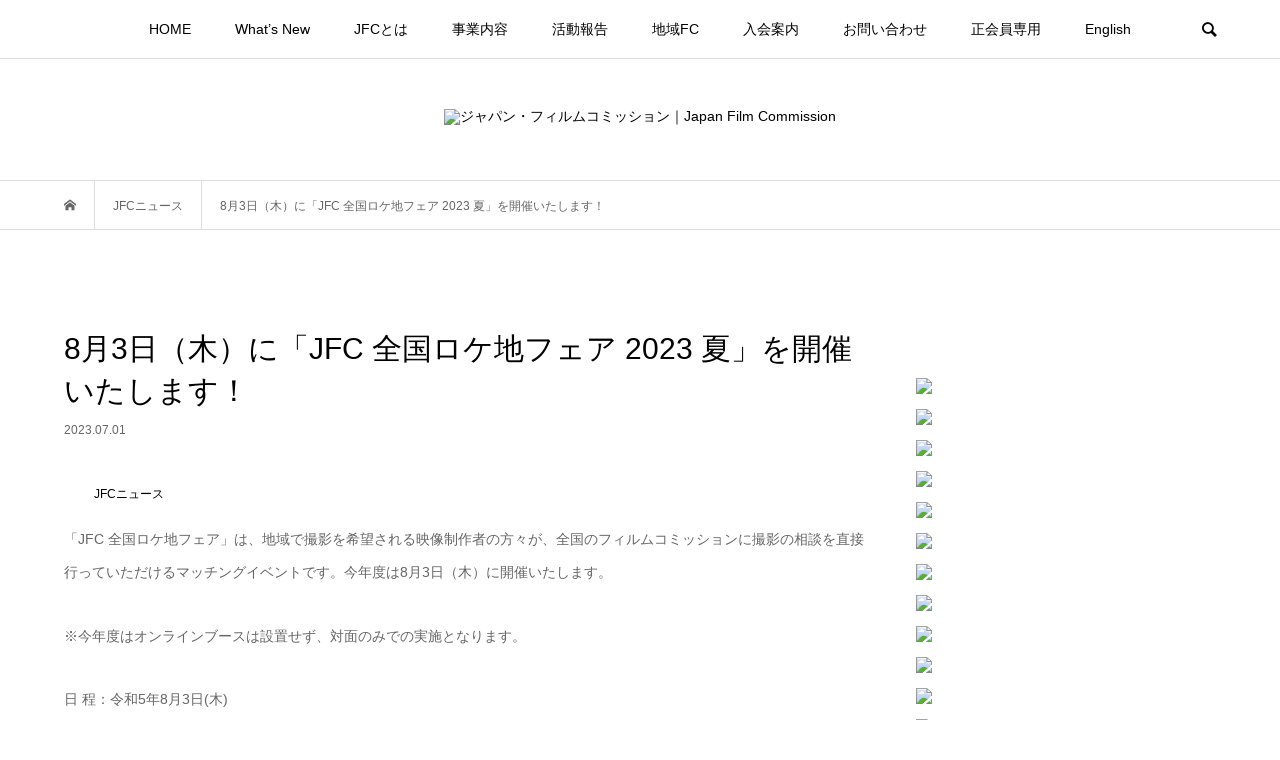

--- FILE ---
content_type: text/html; charset=UTF-8
request_url: https://www.japanfc.org/news/jfclocationfair2023summer.html
body_size: 67813
content:



<!DOCTYPE html>
<html lang="ja">
<head >
<meta charset="UTF-8">
<meta name="description" content="「JFC 全国ロケ地フェア」は、地域で撮影を希望される映像制作者の方々が、全国のフィルムコミッションに撮影の相談を直接行っていただけるマッチングイベントです。今年度は8月3日（木）に開催いたします。">
<meta name="viewport" content="width=device-width">
<title>8月3日（木）に「JFC 全国ロケ地フェア 2023 夏」を開催いたします！ &#8211; ジャパン・フィルムコミッション｜Japan Film Commission</title>
<link rel='dns-prefetch' href='//s0.wp.com' />
<link rel='dns-prefetch' href='//s.w.org' />
<link rel="alternate" type="application/rss+xml" title="ジャパン・フィルムコミッション｜Japan Film Commission &raquo; 8月3日（木）に「JFC 全国ロケ地フェア 2023 夏」を開催いたします！ のコメントのフィード" href="https://www.japanfc.org/news/jfclocationfair2023summer.html/feed" />
<link rel='stylesheet' id='wp-block-library-css'  href='https://www.japanfc.org/wp-includes/css/dist/block-library/style.min.css?ver=5.2.21' type='text/css' media='all' />
<link rel='stylesheet' id='contact-form-7-css'  href='https://www.japanfc.org/wp-content/plugins/contact-form-7/includes/css/styles.css?ver=5.1.4' type='text/css' media='all' />
<style id='contact-form-7-inline-css' type='text/css'>
.wpcf7 .wpcf7-recaptcha iframe {margin-bottom: 0;}.wpcf7 .wpcf7-recaptcha[data-align="center"] > div {margin: 0 auto;}.wpcf7 .wpcf7-recaptcha[data-align="right"] > div {margin: 0 0 0 auto;}
</style>
<link rel='stylesheet' id='bloom-style-css'  href='https://www.japanfc.org/wp-content/themes/bloom_tcd053/style.css?ver=1.3.1' type='text/css' media='all' />
<link rel='stylesheet' id='bloom-responsive-css'  href='https://www.japanfc.org/wp-content/themes/bloom_tcd053/responsive.css?ver=1.3.1' type='text/css' media='all' />
<link rel='stylesheet' id='social-logos-css'  href='https://www.japanfc.org/wp-content/plugins/jetpack/_inc/social-logos/social-logos.min.css?ver=1' type='text/css' media='all' />
<link rel='stylesheet' id='jetpack_css-css'  href='https://www.japanfc.org/wp-content/plugins/jetpack/css/jetpack.css?ver=8.0.3' type='text/css' media='all' />
<script type='text/javascript' src='https://www.japanfc.org/wp-includes/js/jquery/jquery.js?ver=1.12.4-wp'></script>
<script type='text/javascript' src='https://www.japanfc.org/wp-includes/js/jquery/jquery-migrate.min.js?ver=1.4.1'></script>
<link rel='https://api.w.org/' href='https://www.japanfc.org/wp-json/' />
<link rel="EditURI" type="application/rsd+xml" title="RSD" href="https://www.japanfc.org/xmlrpc.php?rsd" />
<link rel="wlwmanifest" type="application/wlwmanifest+xml" href="https://www.japanfc.org/wp-includes/wlwmanifest.xml" /> 
<link rel='prev' title='令和4年度 内閣府 デジタル時代に向けた大型映像作品ロケーション誘致の効果検証調査事業（外国映像作品ロケ誘致プロジェクト）の募集開始（投稿記事）' href='https://www.japanfc.org/news/the-cabinet-office-of-the-government-of-japanlocationpromotion2022.html' />
<link rel='next' title='支援作品【東京LB】『TOKYO VICE Season2』制作開始に伴い、渡辺謙らが小池都知事へ表敬訪問（投稿記事）' href='https://www.japanfc.org/topics/tokyolb_tokyo-vice-season2.html' />
<meta name="generator" content="WordPress 5.2.21" />
<link rel="canonical" href="https://www.japanfc.org/news/jfclocationfair2023summer.html" />
<link rel='shortlink' href='https://www.japanfc.org/?p=3338' />
<link rel="alternate" type="application/json+oembed" href="https://www.japanfc.org/wp-json/oembed/1.0/embed?url=https%3A%2F%2Fwww.japanfc.org%2Fnews%2Fjfclocationfair2023summer.html" />
<link rel="alternate" type="text/xml+oembed" href="https://www.japanfc.org/wp-json/oembed/1.0/embed?url=https%3A%2F%2Fwww.japanfc.org%2Fnews%2Fjfclocationfair2023summer.html&#038;format=xml" />

<link rel='dns-prefetch' href='//widgets.wp.com'/>
<link rel='dns-prefetch' href='//s0.wp.com'/>
<link rel='dns-prefetch' href='//0.gravatar.com'/>
<link rel='dns-prefetch' href='//1.gravatar.com'/>
<link rel='dns-prefetch' href='//2.gravatar.com'/>
<style type='text/css'>img#wpstats{display:none}</style><link rel="shortcut icon" href="https://www.japanfc.org/wp-content/uploads/2019/12/16_2.png">
<style>
.c-comment__form-submit:hover, c-comment__password-protected, .p-pagetop a, .slick-dots li.slick-active button, .slick-dots li:hover button { background-color: #000000; }
.p-entry__pickup, .p-entry__related, .p-widget__title, .slick-dots li.slick-active button, .slick-dots li:hover button { border-color: #000000; }
.p-index-tab__item.is-active, .p-index-tab__item:hover { border-bottom-color: #000000; }
.c-comment__tab-item.is-active a, .c-comment__tab-item a:hover, .c-comment__tab-item.is-active p { background-color: rgba(0, 0, 0, 0.7); }
.c-comment__tab-item.is-active a:after, .c-comment__tab-item.is-active p:after { border-top-color: rgba(0, 0, 0, 0.7); }
.p-article__meta, .p-blog-list__item-excerpt, .p-ranking-list__item-excerpt, .p-author__views, .p-page-links a, .p-page-links .p-page-links__title, .p-pager__item span { color: #999999; }
.p-page-links > span, .p-page-links a:hover, .p-entry__next-page__link { background-color: #999999; }
.p-page-links > span, .p-page-links a { border-color: #999999; }

a:hover, a:hover .p-article__title, .p-global-nav > li:hover > a, .p-global-nav > li.current-menu-item > a, .p-global-nav > li.is-active > a, .p-breadcrumb a:hover, .p-widget-categories .has-children .toggle-children:hover::before, .p-footer-widget-area .p-siteinfo .p-social-nav li a:hover, .p-footer-widget-area__default .p-siteinfo .p-social-nav li a:hover { color: #aaaaaa; }
.p-global-nav .sub-menu a:hover, .p-global-nav .sub-menu .current-menu-item > a, .p-megamenu a.p-megamenu__hover:hover, .p-entry__next-page__link:hover, .c-pw__btn:hover { background: #aaaaaa; }
.p-entry__date, .p-entry__body, .p-author__desc, .p-breadcrumb, .p-breadcrumb a { color: #666666; }
.p-entry__body a { color: #000000; }
.p-entry__body a:hover { color: #aaaaaa; }
.p-float-native-ad-label { background: #000000; color: #ffffff; font-size: 11px; }
.p-category-item--1, .cat-item-1> a, .cat-item-1 .toggle-children { color: #000000; }
.p-category-item--18, .cat-item-18> a, .cat-item-18 .toggle-children { color: #000000; }
.p-category-item--19, .cat-item-19> a, .cat-item-19 .toggle-children { color: #000000; }
.p-category-item--21, .cat-item-21> a, .cat-item-21 .toggle-children { color: #000000; }
.p-category-item--22, .cat-item-22> a, .cat-item-22 .toggle-children { color: #000000; }
.p-category-item--23, .cat-item-23> a, .cat-item-23 .toggle-children { color: #000000; }
.p-category-item--24, .cat-item-24> a, .cat-item-24 .toggle-children { color: #000000; }
.p-category-item--25, .cat-item-25> a, .cat-item-25 .toggle-children { color: #000000; }
.p-category-item--26, .cat-item-26> a, .cat-item-26 .toggle-children { color: #000000; }
.p-category-item--27, .cat-item-27> a, .cat-item-27 .toggle-children { color: #000000; }
.p-category-item--28, .cat-item-28> a, .cat-item-28 .toggle-children { color: #000000; }
.p-category-item--29, .cat-item-29> a, .cat-item-29 .toggle-children { color: #000000; }
.p-category-item--30, .cat-item-30> a, .cat-item-30 .toggle-children { color: #000000; }
body { font-family: Verdana, "ヒラギノ角ゴ ProN W3", "Hiragino Kaku Gothic ProN", "メイリオ", Meiryo, sans-serif; }
.p-logo, .p-entry__title, .p-article__title, .p-article__title__overlay, .p-headline, .p-page-header__title, .p-widget__title, .p-sidemenu .p-siteinfo__title, .p-index-slider__item-catch, .p-header-video__caption-catch, .p-footer-blog__catch, .p-footer-cta__catch {
font-family: Segoe UI, "ヒラギノ角ゴ ProN W3", "Hiragino Kaku Gothic ProN", "メイリオ", Meiryo, sans-serif;
}
@-webkit-keyframes loading-square-loader {
	0% { box-shadow: 16px -8px rgba(255, 0, 0, 0), 32px 0 rgba(255, 0, 0, 0), 0 -16px rgba(255, 0, 0, 0), 16px -16px rgba(255, 0, 0, 0), 32px -16px rgba(255, 0, 0, 0), 0 -32px rgba(255, 0, 0, 0), 16px -32px rgba(255, 0, 0, 0), 32px -32px rgba(242, 205, 123, 0); }
	5% { box-shadow: 16px -8px rgba(255, 0, 0, 0), 32px 0 rgba(255, 0, 0, 0), 0 -16px rgba(255, 0, 0, 0), 16px -16px rgba(255, 0, 0, 0), 32px -16px rgba(255, 0, 0, 0), 0 -32px rgba(255, 0, 0, 0), 16px -32px rgba(255, 0, 0, 0), 32px -32px rgba(242, 205, 123, 0); }
	10% { box-shadow: 16px 0 rgba(255, 0, 0, 1), 32px -8px rgba(255, 0, 0, 0), 0 -16px rgba(255, 0, 0, 0), 16px -16px rgba(255, 0, 0, 0), 32px -16px rgba(255, 0, 0, 0), 0 -32px rgba(255, 0, 0, 0), 16px -32px rgba(255, 0, 0, 0), 32px -32px rgba(242, 205, 123, 0); }
	15% { box-shadow: 16px 0 rgba(255, 0, 0, 1), 32px 0 rgba(255, 0, 0, 1), 0 -24px rgba(255, 0, 0, 0), 16px -16px rgba(255, 0, 0, 0), 32px -16px rgba(255, 0, 0, 0), 0 -32px rgba(255, 0, 0, 0), 16px -32px rgba(255, 0, 0, 0), 32px -32px rgba(242, 205, 123, 0); }
	20% { box-shadow: 16px 0 rgba(255, 0, 0, 1), 32px 0 rgba(255, 0, 0, 1), 0 -16px rgba(255, 0, 0, 1), 16px -24px rgba(255, 0, 0, 0), 32px -16px rgba(255, 0, 0, 0), 0 -32px rgba(255, 0, 0, 0), 16px -32px rgba(255, 0, 0, 0), 32px -32px rgba(242, 205, 123, 0); }
	25% { box-shadow: 16px 0 rgba(255, 0, 0, 1), 32px 0 rgba(255, 0, 0, 1), 0 -16px rgba(255, 0, 0, 1), 16px -16px rgba(255, 0, 0, 1), 32px -24px rgba(255, 0, 0, 0), 0 -32px rgba(255, 0, 0, 0), 16px -32px rgba(255, 0, 0, 0), 32px -32px rgba(242, 205, 123, 0); }
	30% { box-shadow: 16px 0 rgba(255, 0, 0, 1), 32px 0 rgba(255, 0, 0, 1), 0 -16px rgba(255, 0, 0, 1), 16px -16px rgba(255, 0, 0, 1), 32px -16px rgba(255, 0, 0, 1), 0 -50px rgba(255, 0, 0, 0), 16px -32px rgba(255, 0, 0, 0), 32px -32px rgba(242, 205, 123, 0); }
	35% { box-shadow: 16px 0 rgba(255, 0, 0, 1), 32px 0 rgba(255, 0, 0, 1), 0 -16px rgba(255, 0, 0, 1), 16px -16px rgba(255, 0, 0, 1), 32px -16px rgba(255, 0, 0, 1), 0 -32px rgba(255, 0, 0, 1), 16px -50px rgba(255, 0, 0, 0), 32px -32px rgba(242, 205, 123, 0); }
	40% { box-shadow: 16px 0 rgba(255, 0, 0, 1), 32px 0 rgba(255, 0, 0, 1), 0 -16px rgba(255, 0, 0, 1), 16px -16px rgba(255, 0, 0, 1), 32px -16px rgba(255, 0, 0, 1), 0 -32px rgba(255, 0, 0, 1), 16px -32px rgba(255, 0, 0, 1), 32px -50px rgba(242, 205, 123, 0); }
	45%, 55% { box-shadow: 16px 0 rgba(255, 0, 0, 1), 32px 0 rgba(255, 0, 0, 1), 0 -16px rgba(255, 0, 0, 1), 16px -16px rgba(255, 0, 0, 1), 32px -16px rgba(255, 0, 0, 1), 0 -32px rgba(255, 0, 0, 1), 16px -32px rgba(255, 0, 0, 1), 32px -32px rgba(0, 0, 0, 1); }
	60% { box-shadow: 16px 8px rgba(255, 0, 0, 0), 32px 0 rgba(255, 0, 0, 1), 0 -16px rgba(255, 0, 0, 1), 16px -16px rgba(255, 0, 0, 1), 32px -16px rgba(255, 0, 0, 1), 0 -32px rgba(255, 0, 0, 1), 16px -32px rgba(255, 0, 0, 1), 32px -32px rgba(0, 0, 0, 1); }
	65% { box-shadow: 16px 8px rgba(255, 0, 0, 0), 32px 8px rgba(255, 0, 0, 0), 0 -16px rgba(255, 0, 0, 1), 16px -16px rgba(255, 0, 0, 1), 32px -16px rgba(255, 0, 0, 1), 0 -32px rgba(255, 0, 0, 1), 16px -32px rgba(255, 0, 0, 1), 32px -32px rgba(0, 0, 0, 1); }
	70% { box-shadow: 16px 8px rgba(255, 0, 0, 0), 32px 8px rgba(255, 0, 0, 0), 0 -8px rgba(255, 0, 0, 0), 16px -16px rgba(255, 0, 0, 1), 32px -16px rgba(255, 0, 0, 1), 0 -32px rgba(255, 0, 0, 1), 16px -32px rgba(255, 0, 0, 1), 32px -32px rgba(0, 0, 0, 1); }
	75% { box-shadow: 16px 8px rgba(255, 0, 0, 0), 32px 8px rgba(255, 0, 0, 0), 0 -8px rgba(255, 0, 0, 0), 16px -8px rgba(255, 0, 0, 0), 32px -16px rgba(255, 0, 0, 1), 0 -32px rgba(255, 0, 0, 1), 16px -32px rgba(255, 0, 0, 1), 32px -32px rgba(0, 0, 0, 1); }
	80% { box-shadow: 16px 8px rgba(255, 0, 0, 0), 32px 8px rgba(255, 0, 0, 0), 0 -8px rgba(255, 0, 0, 0), 16px -8px rgba(255, 0, 0, 0), 32px -8px rgba(255, 0, 0, 0), 0 -32px rgba(255, 0, 0, 1), 16px -32px rgba(255, 0, 0, 1), 32px -32px rgba(0, 0, 0, 1); }
	85% { box-shadow: 16px 8px rgba(255, 0, 0, 0), 32px 8px rgba(255, 0, 0, 0), 0 -8px rgba(255, 0, 0, 0), 16px -8px rgba(255, 0, 0, 0), 32px -8px rgba(255, 0, 0, 0), 0 -24px rgba(255, 0, 0, 0), 16px -32px rgba(255, 0, 0, 1), 32px -32px rgba(0, 0, 0, 1); }
	90% { box-shadow: 16px 8px rgba(255, 0, 0, 0), 32px 8px rgba(255, 0, 0, 0), 0 -8px rgba(255, 0, 0, 0), 16px -8px rgba(255, 0, 0, 0), 32px -8px rgba(255, 0, 0, 0), 0 -24px rgba(255, 0, 0, 0), 16px -24px rgba(255, 0, 0, 0), 32px -32px rgba(0, 0, 0, 1); }
	95%, 100% { box-shadow: 16px 8px rgba(255, 0, 0, 0), 32px 8px rgba(255, 0, 0, 0), 0 -8px rgba(255, 0, 0, 0), 16px -8px rgba(255, 0, 0, 0), 32px -8px rgba(255, 0, 0, 0), 0 -24px rgba(255, 0, 0, 0), 16px -24px rgba(255, 0, 0, 0), 32px -24px rgba(0, 0, 0, 0); }
}
@keyframes loading-square-loader {
	0% { box-shadow: 16px -8px rgba(255, 0, 0, 0), 32px 0 rgba(255, 0, 0, 0), 0 -16px rgba(255, 0, 0, 0), 16px -16px rgba(255, 0, 0, 0), 32px -16px rgba(255, 0, 0, 0), 0 -32px rgba(255, 0, 0, 0), 16px -32px rgba(255, 0, 0, 0), 32px -32px rgba(242, 205, 123, 0); }
	5% { box-shadow: 16px -8px rgba(255, 0, 0, 0), 32px 0 rgba(255, 0, 0, 0), 0 -16px rgba(255, 0, 0, 0), 16px -16px rgba(255, 0, 0, 0), 32px -16px rgba(255, 0, 0, 0), 0 -32px rgba(255, 0, 0, 0), 16px -32px rgba(255, 0, 0, 0), 32px -32px rgba(242, 205, 123, 0); }
	10% { box-shadow: 16px 0 rgba(255, 0, 0, 1), 32px -8px rgba(255, 0, 0, 0), 0 -16px rgba(255, 0, 0, 0), 16px -16px rgba(255, 0, 0, 0), 32px -16px rgba(255, 0, 0, 0), 0 -32px rgba(255, 0, 0, 0), 16px -32px rgba(255, 0, 0, 0), 32px -32px rgba(242, 205, 123, 0); }
	15% { box-shadow: 16px 0 rgba(255, 0, 0, 1), 32px 0 rgba(255, 0, 0, 1), 0 -24px rgba(255, 0, 0, 0), 16px -16px rgba(255, 0, 0, 0), 32px -16px rgba(255, 0, 0, 0), 0 -32px rgba(255, 0, 0, 0), 16px -32px rgba(255, 0, 0, 0), 32px -32px rgba(242, 205, 123, 0); }
	20% { box-shadow: 16px 0 rgba(255, 0, 0, 1), 32px 0 rgba(255, 0, 0, 1), 0 -16px rgba(255, 0, 0, 1), 16px -24px rgba(255, 0, 0, 0), 32px -16px rgba(255, 0, 0, 0), 0 -32px rgba(255, 0, 0, 0), 16px -32px rgba(255, 0, 0, 0), 32px -32px rgba(242, 205, 123, 0); }
	25% { box-shadow: 16px 0 rgba(255, 0, 0, 1), 32px 0 rgba(255, 0, 0, 1), 0 -16px rgba(255, 0, 0, 1), 16px -16px rgba(255, 0, 0, 1), 32px -24px rgba(255, 0, 0, 0), 0 -32px rgba(255, 0, 0, 0), 16px -32px rgba(255, 0, 0, 0), 32px -32px rgba(242, 205, 123, 0); }
	30% { box-shadow: 16px 0 rgba(255, 0, 0, 1), 32px 0 rgba(255, 0, 0, 1), 0 -16px rgba(255, 0, 0, 1), 16px -16px rgba(255, 0, 0, 1), 32px -16px rgba(255, 0, 0, 1), 0 -50px rgba(255, 0, 0, 0), 16px -32px rgba(255, 0, 0, 0), 32px -32px rgba(242, 205, 123, 0); }
	35% { box-shadow: 16px 0 rgba(255, 0, 0, 1), 32px 0 rgba(255, 0, 0, 1), 0 -16px rgba(255, 0, 0, 1), 16px -16px rgba(255, 0, 0, 1), 32px -16px rgba(255, 0, 0, 1), 0 -32px rgba(255, 0, 0, 1), 16px -50px rgba(255, 0, 0, 0), 32px -32px rgba(242, 205, 123, 0); }
	40% { box-shadow: 16px 0 rgba(255, 0, 0, 1), 32px 0 rgba(255, 0, 0, 1), 0 -16px rgba(255, 0, 0, 1), 16px -16px rgba(255, 0, 0, 1), 32px -16px rgba(255, 0, 0, 1), 0 -32px rgba(255, 0, 0, 1), 16px -32px rgba(255, 0, 0, 1), 32px -50px rgba(242, 205, 123, 0); }
	45%, 55% { box-shadow: 16px 0 rgba(255, 0, 0, 1), 32px 0 rgba(255, 0, 0, 1), 0 -16px rgba(255, 0, 0, 1), 16px -16px rgba(255, 0, 0, 1), 32px -16px rgba(255, 0, 0, 1), 0 -32px rgba(255, 0, 0, 1), 16px -32px rgba(255, 0, 0, 1), 32px -32px rgba(0, 0, 0, 1); }
	60% { box-shadow: 16px 8px rgba(255, 0, 0, 0), 32px 0 rgba(255, 0, 0, 1), 0 -16px rgba(255, 0, 0, 1), 16px -16px rgba(255, 0, 0, 1), 32px -16px rgba(255, 0, 0, 1), 0 -32px rgba(255, 0, 0, 1), 16px -32px rgba(255, 0, 0, 1), 32px -32px rgba(0, 0, 0, 1); }
	65% { box-shadow: 16px 8px rgba(255, 0, 0, 0), 32px 8px rgba(255, 0, 0, 0), 0 -16px rgba(255, 0, 0, 1), 16px -16px rgba(255, 0, 0, 1), 32px -16px rgba(255, 0, 0, 1), 0 -32px rgba(255, 0, 0, 1), 16px -32px rgba(255, 0, 0, 1), 32px -32px rgba(0, 0, 0, 1); }
	70% { box-shadow: 16px 8px rgba(255, 0, 0, 0), 32px 8px rgba(255, 0, 0, 0), 0 -8px rgba(255, 0, 0, 0), 16px -16px rgba(255, 0, 0, 1), 32px -16px rgba(255, 0, 0, 1), 0 -32px rgba(255, 0, 0, 1), 16px -32px rgba(255, 0, 0, 1), 32px -32px rgba(0, 0, 0, 1); }
	75% { box-shadow: 16px 8px rgba(255, 0, 0, 0), 32px 8px rgba(255, 0, 0, 0), 0 -8px rgba(255, 0, 0, 0), 16px -8px rgba(255, 0, 0, 0), 32px -16px rgba(255, 0, 0, 1), 0 -32px rgba(255, 0, 0, 1), 16px -32px rgba(255, 0, 0, 1), 32px -32px rgba(0, 0, 0, 1); }
	80% { box-shadow: 16px 8px rgba(255, 0, 0, 0), 32px 8px rgba(255, 0, 0, 0), 0 -8px rgba(255, 0, 0, 0), 16px -8px rgba(255, 0, 0, 0), 32px -8px rgba(255, 0, 0, 0), 0 -32px rgba(255, 0, 0, 1), 16px -32px rgba(255, 0, 0, 1), 32px -32px rgba(0, 0, 0, 1); }
	85% { box-shadow: 16px 8px rgba(255, 0, 0, 0), 32px 8px rgba(255, 0, 0, 0), 0 -8px rgba(255, 0, 0, 0), 16px -8px rgba(255, 0, 0, 0), 32px -8px rgba(255, 0, 0, 0), 0 -24px rgba(255, 0, 0, 0), 16px -32px rgba(255, 0, 0, 1), 32px -32px rgba(0, 0, 0, 1); }
	90% { box-shadow: 16px 8px rgba(255, 0, 0, 0), 32px 8px rgba(255, 0, 0, 0), 0 -8px rgba(255, 0, 0, 0), 16px -8px rgba(255, 0, 0, 0), 32px -8px rgba(255, 0, 0, 0), 0 -24px rgba(255, 0, 0, 0), 16px -24px rgba(255, 0, 0, 0), 32px -32px rgba(0, 0, 0, 1); }
	95%, 100% { box-shadow: 16px 8px rgba(255, 0, 0, 0), 32px 8px rgba(255, 0, 0, 0), 0 -8px rgba(255, 0, 0, 0), 16px -8px rgba(255, 0, 0, 0), 32px -8px rgba(255, 0, 0, 0), 0 -24px rgba(255, 0, 0, 0), 16px -24px rgba(255, 0, 0, 0), 32px -24px rgba(0, 0, 0, 0); }
}
.c-load--type2:before { box-shadow: 16px 0 0 rgba(255, 0, 0, 1), 32px 0 0 rgba(255, 0, 0, 1), 0 -16px 0 rgba(255, 0, 0, 1), 16px -16px 0 rgba(255, 0, 0, 1), 32px -16px 0 rgba(255, 0, 0, 1), 0 -32px rgba(255, 0, 0, 1), 16px -32px rgba(255, 0, 0, 1), 32px -32px rgba(0, 0, 0, 0); }
.c-load--type2:after { background-color: rgba(0, 0, 0, 1); }
.p-hover-effect--type1:hover img { -webkit-transform: scale(1.2) rotate(2deg); transform: scale(1.2) rotate(2deg); }
.p-hover-effect--type2 img { margin-left: -8px; }
.p-hover-effect--type2:hover img { margin-left: 8px; }
.p-hover-effect--type1 .p-article__overlay { background: rgba(0, 0, 0, 0.5); }
.p-hover-effect--type2:hover img { opacity: 0.5 }
.p-hover-effect--type2 .p-hover-effect__image { background: #000000; }
.p-hover-effect--type2 .p-article__overlay { background: rgba(0, 0, 0, 0.5); }
.p-hover-effect--type3 .p-hover-effect__image { background: #000000; }
.p-hover-effect--type3:hover img { opacity: 0.5; }
.p-hover-effect--type3 .p-article__overlay { background: rgba(0, 0, 0, 0.5); }
.p-entry__title { font-size: 30px; }
.p-entry__body, .p-entry__body p { font-size: 14px; }
.l-header__bar { background: rgba(255, 255, 255, 0.8); }
.l-header__bar > .l-inner > a, .p-global-nav > li > a { color: #000000; }
.l-header__logo--text a { color: #000000; font-size: 28px; }
.l-footer .p-siteinfo .p-logo { font-size: 28px; }
.p-footer-cta__btn { background: #000000; color: #ffffff; }
.p-footer-cta__btn:hover { background: #666666; color: #ffffff; }
@media only screen and (max-width: 1200px) {
	.l-header__logo--mobile.l-header__logo--text a { font-size: 18px; }
	.p-global-nav { background-color: rgba(0,0,0, 0.8); }
}
@media only screen and (max-width: 991px) {
	.l-footer .p-siteinfo .p-logo { font-size: 18px; }
	.p-copyright { background-color: #000000; }
	.p-pagetop a { background-color: #999999; }
}
@media only screen and (max-width: 767px) {
	@-webkit-keyframes loading-square-loader {
		0% { box-shadow: 10px -5px rgba(255, 0, 0, 0), 20px 0 rgba(255, 0, 0, 0), 0 -10px rgba(255, 0, 0, 0), 10px -10px rgba(255, 0, 0, 0), 20px -10px rgba(255, 0, 0, 0), 0 -20px rgba(255, 0, 0, 0), 10px -20px rgba(255, 0, 0, 0), 20px -20px rgba(242, 205, 123, 0); }
		5% { box-shadow: 10px -5px rgba(255, 0, 0, 0), 20px 0 rgba(255, 0, 0, 0), 0 -10px rgba(255, 0, 0, 0), 10px -10px rgba(255, 0, 0, 0), 20px -10px rgba(255, 0, 0, 0), 0 -20px rgba(255, 0, 0, 0), 10px -20px rgba(255, 0, 0, 0), 20px -20px rgba(242, 205, 123, 0); }
		10% { box-shadow: 10px 0 rgba(255, 0, 0, 1), 20px -5px rgba(255, 0, 0, 0), 0 -10px rgba(255, 0, 0, 0), 10px -10px rgba(255, 0, 0, 0), 20px -10px rgba(255, 0, 0, 0), 0 -20px rgba(255, 0, 0, 0), 10px -20px rgba(255, 0, 0, 0), 20px -20px rgba(242, 205, 123, 0); }
		15% { box-shadow: 10px 0 rgba(255, 0, 0, 1), 20px 0 rgba(255, 0, 0, 1), 0 -15px rgba(255, 0, 0, 0), 10px -10px rgba(255, 0, 0, 0), 20px -10px rgba(255, 0, 0, 0), 0 -20px rgba(255, 0, 0, 0), 10px -20px rgba(255, 0, 0, 0), 20px -20px rgba(242, 205, 123, 0); }
		20% { box-shadow: 10px 0 rgba(255, 0, 0, 1), 20px 0 rgba(255, 0, 0, 1), 0 -10px rgba(255, 0, 0, 1), 10px -15px rgba(255, 0, 0, 0), 20px -10px rgba(255, 0, 0, 0), 0 -20px rgba(255, 0, 0, 0), 10px -20px rgba(255, 0, 0, 0), 20px -20px rgba(242, 205, 123, 0); }
		25% { box-shadow: 10px 0 rgba(255, 0, 0, 1), 20px 0 rgba(255, 0, 0, 1), 0 -10px rgba(255, 0, 0, 1), 10px -10px rgba(255, 0, 0, 1), 20px -15px rgba(255, 0, 0, 0), 0 -20px rgba(255, 0, 0, 0), 10px -20px rgba(255, 0, 0, 0), 20px -20px rgba(242, 205, 123, 0); }
		30% { box-shadow: 10px 0 rgba(255, 0, 0, 1), 20px 0 rgba(255, 0, 0, 1), 0 -10px rgba(255, 0, 0, 1), 10px -10px rgba(255, 0, 0, 1), 20px -10px rgba(255, 0, 0, 1), 0 -50px rgba(255, 0, 0, 0), 10px -20px rgba(255, 0, 0, 0), 20px -20px rgba(242, 205, 123, 0); }
		35% { box-shadow: 10px 0 rgba(255, 0, 0, 1), 20px 0 rgba(255, 0, 0, 1), 0 -10px rgba(255, 0, 0, 1), 10px -10px rgba(255, 0, 0, 1), 20px -10px rgba(255, 0, 0, 1), 0 -20px rgba(255, 0, 0, 1), 10px -50px rgba(255, 0, 0, 0), 20px -20px rgba(242, 205, 123, 0); }
		40% { box-shadow: 10px 0 rgba(255, 0, 0, 1), 20px 0 rgba(255, 0, 0, 1), 0 -10px rgba(255, 0, 0, 1), 10px -10px rgba(255, 0, 0, 1), 20px -10px rgba(255, 0, 0, 1), 0 -20px rgba(255, 0, 0, 1), 10px -20px rgba(255, 0, 0, 1), 20px -50px rgba(242, 205, 123, 0); }
		45%, 55% { box-shadow: 10px 0 rgba(255, 0, 0, 1), 20px 0 rgba(255, 0, 0, 1), 0 -10px rgba(255, 0, 0, 1), 10px -10px rgba(255, 0, 0, 1), 20px -10px rgba(255, 0, 0, 1), 0 -20px rgba(255, 0, 0, 1), 10px -20px rgba(255, 0, 0, 1), 20px -20px rgba(0, 0, 0, 1); }
		60% { box-shadow: 10px 5px rgba(255, 0, 0, 0), 20px 0 rgba(255, 0, 0, 1), 0 -10px rgba(255, 0, 0, 1), 10px -10px rgba(255, 0, 0, 1), 20px -10px rgba(255, 0, 0, 1), 0 -20px rgba(255, 0, 0, 1), 10px -20px rgba(255, 0, 0, 1), 20px -20px rgba(0, 0, 0, 1); }
		65% { box-shadow: 10px 5px rgba(255, 0, 0, 0), 20px 5px rgba(255, 0, 0, 0), 0 -10px rgba(255, 0, 0, 1), 10px -10px rgba(255, 0, 0, 1), 20px -10px rgba(255, 0, 0, 1), 0 -20px rgba(255, 0, 0, 1), 10px -20px rgba(255, 0, 0, 1), 20px -20px rgba(0, 0, 0, 1); }
		70% { box-shadow: 10px 5px rgba(255, 0, 0, 0), 20px 5px rgba(255, 0, 0, 0), 0 -5px rgba(255, 0, 0, 0), 10px -10px rgba(255, 0, 0, 1), 20px -10px rgba(255, 0, 0, 1), 0 -20px rgba(255, 0, 0, 1), 10px -20px rgba(255, 0, 0, 1), 20px -20px rgba(0, 0, 0, 1); }
		75% { box-shadow: 10px 5px rgba(255, 0, 0, 0), 20px 5px rgba(255, 0, 0, 0), 0 -5px rgba(255, 0, 0, 0), 10px -5px rgba(255, 0, 0, 0), 20px -10px rgba(255, 0, 0, 1), 0 -20px rgba(255, 0, 0, 1), 10px -20px rgba(255, 0, 0, 1), 20px -20px rgba(0, 0, 0, 1); }
		80% { box-shadow: 10px 5px rgba(255, 0, 0, 0), 20px 5px rgba(255, 0, 0, 0), 0 -5px rgba(255, 0, 0, 0), 10px -5px rgba(255, 0, 0, 0), 20px -5px rgba(255, 0, 0, 0), 0 -20px rgba(255, 0, 0, 1), 10px -20px rgba(255, 0, 0, 1), 20px -20px rgba(0, 0, 0, 1); }
		85% { box-shadow: 10px 5px rgba(255, 0, 0, 0), 20px 5px rgba(255, 0, 0, 0), 0 -5px rgba(255, 0, 0, 0), 10px -5px rgba(255, 0, 0, 0), 20px -5px rgba(255, 0, 0, 0), 0 -15px rgba(255, 0, 0, 0), 10px -20px rgba(255, 0, 0, 1), 20px -20px rgba(0, 0, 0, 1); }
		90% { box-shadow: 10px 5px rgba(255, 0, 0, 0), 20px 5px rgba(255, 0, 0, 0), 0 -5px rgba(255, 0, 0, 0), 10px -5px rgba(255, 0, 0, 0), 20px -5px rgba(255, 0, 0, 0), 0 -15px rgba(255, 0, 0, 0), 10px -15px rgba(255, 0, 0, 0), 20px -20px rgba(0, 0, 0, 1); }
		95%, 100% { box-shadow: 10px 5px rgba(255, 0, 0, 0), 20px 5px rgba(255, 0, 0, 0), 0 -5px rgba(255, 0, 0, 0), 10px -5px rgba(255, 0, 0, 0), 20px -5px rgba(255, 0, 0, 0), 0 -15px rgba(255, 0, 0, 0), 10px -15px rgba(255, 0, 0, 0), 20px -15px rgba(0, 0, 0, 0); }
	}
	@keyframes loading-square-loader {
		0% { box-shadow: 10px -5px rgba(255, 0, 0, 0), 20px 0 rgba(255, 0, 0, 0), 0 -10px rgba(255, 0, 0, 0), 10px -10px rgba(255, 0, 0, 0), 20px -10px rgba(255, 0, 0, 0), 0 -20px rgba(255, 0, 0, 0), 10px -20px rgba(255, 0, 0, 0), 20px -20px rgba(242, 205, 123, 0); }
		5% { box-shadow: 10px -5px rgba(255, 0, 0, 0), 20px 0 rgba(255, 0, 0, 0), 0 -10px rgba(255, 0, 0, 0), 10px -10px rgba(255, 0, 0, 0), 20px -10px rgba(255, 0, 0, 0), 0 -20px rgba(255, 0, 0, 0), 10px -20px rgba(255, 0, 0, 0), 20px -20px rgba(242, 205, 123, 0); }
		10% { box-shadow: 10px 0 rgba(255, 0, 0, 1), 20px -5px rgba(255, 0, 0, 0), 0 -10px rgba(255, 0, 0, 0), 10px -10px rgba(255, 0, 0, 0), 20px -10px rgba(255, 0, 0, 0), 0 -20px rgba(255, 0, 0, 0), 10px -20px rgba(255, 0, 0, 0), 20px -20px rgba(242, 205, 123, 0); }
		15% { box-shadow: 10px 0 rgba(255, 0, 0, 1), 20px 0 rgba(255, 0, 0, 1), 0 -15px rgba(255, 0, 0, 0), 10px -10px rgba(255, 0, 0, 0), 20px -10px rgba(255, 0, 0, 0), 0 -20px rgba(255, 0, 0, 0), 10px -20px rgba(255, 0, 0, 0), 20px -20px rgba(242, 205, 123, 0); }
		20% { box-shadow: 10px 0 rgba(255, 0, 0, 1), 20px 0 rgba(255, 0, 0, 1), 0 -10px rgba(255, 0, 0, 1), 10px -15px rgba(255, 0, 0, 0), 20px -10px rgba(255, 0, 0, 0), 0 -20px rgba(255, 0, 0, 0), 10px -20px rgba(255, 0, 0, 0), 20px -20px rgba(242, 205, 123, 0); }
		25% { box-shadow: 10px 0 rgba(255, 0, 0, 1), 20px 0 rgba(255, 0, 0, 1), 0 -10px rgba(255, 0, 0, 1), 10px -10px rgba(255, 0, 0, 1), 20px -15px rgba(255, 0, 0, 0), 0 -20px rgba(255, 0, 0, 0), 10px -20px rgba(255, 0, 0, 0), 20px -20px rgba(242, 205, 123, 0); }
		30% { box-shadow: 10px 0 rgba(255, 0, 0, 1), 20px 0 rgba(255, 0, 0, 1), 0 -10px rgba(255, 0, 0, 1), 10px -10px rgba(255, 0, 0, 1), 20px -10px rgba(255, 0, 0, 1), 0 -50px rgba(255, 0, 0, 0), 10px -20px rgba(255, 0, 0, 0), 20px -20px rgba(242, 205, 123, 0); }
		35% { box-shadow: 10px 0 rgba(255, 0, 0, 1), 20px 0 rgba(255, 0, 0, 1), 0 -10px rgba(255, 0, 0, 1), 10px -10px rgba(255, 0, 0, 1), 20px -10px rgba(255, 0, 0, 1), 0 -20px rgba(255, 0, 0, 1), 10px -50px rgba(255, 0, 0, 0), 20px -20px rgba(242, 205, 123, 0); }
		40% { box-shadow: 10px 0 rgba(255, 0, 0, 1), 20px 0 rgba(255, 0, 0, 1), 0 -10px rgba(255, 0, 0, 1), 10px -10px rgba(255, 0, 0, 1), 20px -10px rgba(255, 0, 0, 1), 0 -20px rgba(255, 0, 0, 1), 10px -20px rgba(255, 0, 0, 1), 20px -50px rgba(242, 205, 123, 0); }
		45%, 55% { box-shadow: 10px 0 rgba(255, 0, 0, 1), 20px 0 rgba(255, 0, 0, 1), 0 -10px rgba(255, 0, 0, 1), 10px -10px rgba(255, 0, 0, 1), 20px -10px rgba(255, 0, 0, 1), 0 -20px rgba(255, 0, 0, 1), 10px -20px rgba(255, 0, 0, 1), 20px -20px rgba(0, 0, 0, 1); }
		60% { box-shadow: 10px 5px rgba(255, 0, 0, 0), 20px 0 rgba(255, 0, 0, 1), 0 -10px rgba(255, 0, 0, 1), 10px -10px rgba(255, 0, 0, 1), 20px -10px rgba(255, 0, 0, 1), 0 -20px rgba(255, 0, 0, 1), 10px -20px rgba(255, 0, 0, 1), 20px -20px rgba(0, 0, 0, 1); }
		65% { box-shadow: 10px 5px rgba(255, 0, 0, 0), 20px 5px rgba(255, 0, 0, 0), 0 -10px rgba(255, 0, 0, 1), 10px -10px rgba(255, 0, 0, 1), 20px -10px rgba(255, 0, 0, 1), 0 -20px rgba(255, 0, 0, 1), 10px -20px rgba(255, 0, 0, 1), 20px -20px rgba(0, 0, 0, 1); }
		70% { box-shadow: 10px 5px rgba(255, 0, 0, 0), 20px 5px rgba(255, 0, 0, 0), 0 -5px rgba(255, 0, 0, 0), 10px -10px rgba(255, 0, 0, 1), 20px -10px rgba(255, 0, 0, 1), 0 -20px rgba(255, 0, 0, 1), 10px -20px rgba(255, 0, 0, 1), 20px -20px rgba(0, 0, 0, 1); }
		75% { box-shadow: 10px 5px rgba(255, 0, 0, 0), 20px 5px rgba(255, 0, 0, 0), 0 -5px rgba(255, 0, 0, 0), 10px -5px rgba(255, 0, 0, 0), 20px -10px rgba(255, 0, 0, 1), 0 -20px rgba(255, 0, 0, 1), 10px -20px rgba(255, 0, 0, 1), 20px -20px rgba(0, 0, 0, 1); }
		80% { box-shadow: 10px 5px rgba(255, 0, 0, 0), 20px 5px rgba(255, 0, 0, 0), 0 -5px rgba(255, 0, 0, 0), 10px -5px rgba(255, 0, 0, 0), 20px -5px rgba(255, 0, 0, 0), 0 -20px rgba(255, 0, 0, 1), 10px -20px rgba(255, 0, 0, 1), 20px -20px rgba(0, 0, 0, 1); }
		85% { box-shadow: 10px 5px rgba(255, 0, 0, 0), 20px 5px rgba(255, 0, 0, 0), 0 -5px rgba(255, 0, 0, 0), 10px -5px rgba(255, 0, 0, 0), 20px -5px rgba(255, 0, 0, 0), 0 -15px rgba(255, 0, 0, 0), 10px -20px rgba(255, 0, 0, 1), 20px -20px rgba(0, 0, 0, 1); }
		90% { box-shadow: 10px 5px rgba(255, 0, 0, 0), 20px 5px rgba(255, 0, 0, 0), 0 -5px rgba(255, 0, 0, 0), 10px -5px rgba(255, 0, 0, 0), 20px -5px rgba(255, 0, 0, 0), 0 -15px rgba(255, 0, 0, 0), 10px -15px rgba(255, 0, 0, 0), 20px -20px rgba(0, 0, 0, 1); }
		95%, 100% { box-shadow: 10px 5px rgba(255, 0, 0, 0), 20px 5px rgba(255, 0, 0, 0), 0 -5px rgba(255, 0, 0, 0), 10px -5px rgba(255, 0, 0, 0), 20px -5px rgba(255, 0, 0, 0), 0 -15px rgba(255, 0, 0, 0), 10px -15px rgba(255, 0, 0, 0), 20px -15px rgba(0, 0, 0, 0); }
	}
	.c-load--type2:before { box-shadow: 10px 0 0 rgba(255, 0, 0, 1), 20px 0 0 rgba(255, 0, 0, 1), 0 -10px 0 rgba(255, 0, 0, 1), 10px -10px 0 rgba(255, 0, 0, 1), 20px -10px 0 rgba(255, 0, 0, 1), 0 -20px rgba(255, 0, 0, 1), 10px -20px rgba(255, 0, 0, 1), 20px -20px rgba(0, 0, 0, 0); }
}
</style>
<style type="text/css">

</style>
		<style type="text/css" id="wp-custom-css">
			.video {
    position: relative;
    width: 100%;
    padding-top: 56.25%; /* 16:9のアスペクト比 */
    height: 0;
}

.video iframe {
    position: absolute;
    top: 0;
    left: 0;
    width: 100%;
    height: 100%;
}		</style>
		<!-- ## NXS/OG ## --><!-- ## NXSOGTAGS ## --><!-- ## NXS/OG ## -->
<!-- Global site tag (gtag.js) - Google Analytics -->
<script async  src="https://www.googletagmanager.com/gtag/js?id=UA-129169621-1"></script>
<script>
   window.dataLayer = window.dataLayer || [];
   function gtag(){dataLayer.push(arguments);}
   gtag('js', new Date());

   gtag('config', 'UA-129169621-1');
</script>
</head>
<body class="post-template-default single single-post postid-3338 single-format-standard sp-easy-accordion-enabled is-responsive l-header__fix l-header__fix--mobile">
<div id="fb-root"></div>
<script async defer crossorigin="anonymous" src="https://connect.facebook.net/ja_JP/sdk.js#xfbml=1&version=v4.0"></script>
<div id="site_loader_overlay">
	<div id="site_loader_animation" class="c-load--type2">
			</div>
</div>
<div id="site_wrap">
	<header id="js-header" class="l-header">
		<div class="l-header__bar">
			<div class="l-inner">
				<div class="p-logo l-header__logo l-header__logo--mobile">
					<a href="https://www.japanfc.org/"><img src="https://www.japanfc.org/wp-content/uploads/2019/12/logo_sp.jpg" alt="ジャパン・フィルムコミッション｜Japan Film Commission"></a>
				</div>
<nav class="menu-%e3%82%b0%e3%83%ad%e3%83%bc%e3%83%90%e3%83%ab%e3%83%a1%e3%83%8b%e3%83%a5%e3%83%bc-container"><ul id="js-global-nav" class="p-global-nav u-clearfix">
<li class="p-header-search p-header-search--mobile"><form action="https://www.japanfc.org/" method="get"><input type="text" name="s" value="" class="p-header-search__input" placeholder="SEARCH"><input type="submit" value="&#xe915;" class="p-header-search__submit"></form></li>
<li id="menu-item-16" class="menu-item menu-item-type-custom menu-item-object-custom menu-item-16"><a href="/">HOME<span></span></a></li>
<li id="menu-item-60" class="menu-item menu-item-type-custom menu-item-object-custom menu-item-has-children menu-item-60"><a>What’s New<span></span></a>
<ul class="sub-menu">
	<li id="menu-item-101" class="menu-item menu-item-type-taxonomy menu-item-object-category current-post-ancestor current-menu-parent current-post-parent menu-item-101"><a href="https://www.japanfc.org/news">JFCニュース<span></span></a></li>
	<li id="menu-item-102" class="menu-item menu-item-type-taxonomy menu-item-object-category menu-item-102"><a href="https://www.japanfc.org/topics">Topics<span></span></a></li>
</ul>
</li>
<li id="menu-item-70" class="menu-item menu-item-type-custom menu-item-object-custom menu-item-has-children menu-item-70"><a>JFCとは<span></span></a>
<ul class="sub-menu">
	<li id="menu-item-57" class="menu-item menu-item-type-post_type menu-item-object-page menu-item-57"><a href="https://www.japanfc.org/about">代表挨拶<span></span></a></li>
	<li id="menu-item-72" class="menu-item menu-item-type-post_type menu-item-object-page menu-item-72"><a href="https://www.japanfc.org/about/purpose">概要<span></span></a></li>
	<li id="menu-item-71" class="menu-item menu-item-type-post_type menu-item-object-page menu-item-71"><a href="https://www.japanfc.org/about/history">沿革<span></span></a></li>
</ul>
</li>
<li id="menu-item-58" class="menu-item menu-item-type-post_type menu-item-object-page menu-item-58"><a href="https://www.japanfc.org/project">事業内容<span></span></a></li>
<li id="menu-item-109" class="menu-item menu-item-type-taxonomy menu-item-object-category menu-item-109"><a href="https://www.japanfc.org/report">活動報告<span></span></a></li>
<li id="menu-item-133" class="menu-item menu-item-type-taxonomy menu-item-object-category menu-item-has-children menu-item-133"><a href="https://www.japanfc.org/area">地域FC<span></span></a>
<ul class="sub-menu">
	<li id="menu-item-134" class="menu-item menu-item-type-taxonomy menu-item-object-category menu-item-134"><a href="https://www.japanfc.org/area/hokkaido">北海道ブロック<span></span></a></li>
	<li id="menu-item-135" class="menu-item menu-item-type-taxonomy menu-item-object-category menu-item-135"><a href="https://www.japanfc.org/area/touhoku">東北ブロック<span></span></a></li>
	<li id="menu-item-136" class="menu-item menu-item-type-taxonomy menu-item-object-category menu-item-136"><a href="https://www.japanfc.org/area/kantou">関東ブロック<span></span></a></li>
	<li id="menu-item-137" class="menu-item menu-item-type-taxonomy menu-item-object-category menu-item-137"><a href="https://www.japanfc.org/area/koushinetsu">甲信越静ブロック<span></span></a></li>
	<li id="menu-item-138" class="menu-item menu-item-type-taxonomy menu-item-object-category menu-item-138"><a href="https://www.japanfc.org/area/chuubu">中部ブロック<span></span></a></li>
	<li id="menu-item-139" class="menu-item menu-item-type-taxonomy menu-item-object-category menu-item-139"><a href="https://www.japanfc.org/area/kinki">近畿ブロック<span></span></a></li>
	<li id="menu-item-142" class="menu-item menu-item-type-taxonomy menu-item-object-category menu-item-142"><a href="https://www.japanfc.org/area/chuugoku">中国ブロック<span></span></a></li>
	<li id="menu-item-143" class="menu-item menu-item-type-taxonomy menu-item-object-category menu-item-143"><a href="https://www.japanfc.org/area/shikoku">四国ブロック<span></span></a></li>
	<li id="menu-item-144" class="menu-item menu-item-type-taxonomy menu-item-object-category menu-item-144"><a href="https://www.japanfc.org/area/kyuushuu">九州ブロック<span></span></a></li>
	<li id="menu-item-145" class="menu-item menu-item-type-taxonomy menu-item-object-category menu-item-145"><a href="https://www.japanfc.org/area/okinawa">沖縄ブロック<span></span></a></li>
</ul>
</li>
<li id="menu-item-59" class="menu-item menu-item-type-post_type menu-item-object-page menu-item-59"><a href="https://www.japanfc.org/join">入会案内<span></span></a></li>
<li id="menu-item-56" class="menu-item menu-item-type-post_type menu-item-object-page menu-item-56"><a href="https://www.japanfc.org/contact">お問い合わせ<span></span></a></li>
<li id="menu-item-85" class="menu-item menu-item-type-post_type menu-item-object-page menu-item-85"><a href="https://www.japanfc.org/support">正会員専用<span></span></a></li>
<li id="menu-item-63" class="menu-item menu-item-type-custom menu-item-object-custom menu-item-63"><a href="/en/">English<span></span></a></li>
</ul></nav>				<a href="#" id="js-menu-button" class="p-menu-button c-menu-button u-visible-lg"></a>
				<a href="#" id="js-search-button" class="p-search-button c-search-button u-hidden-lg"></a>
				<div class="p-header-search p-header-search--pc">
					<form action="https://www.japanfc.org/" method="get">
						<input type="text" name="s" value="" class="p-header-search__input" placeholder="SEARCH">
					</form>
				</div>
			</div>
		</div>
		<div class="l-inner">
			<div class="p-logo l-header__logo l-header__logo--pc">
				<a href="https://www.japanfc.org/"><img src="https://www.japanfc.org/wp-content/uploads/2021/08/logo_s2.jpg" alt="ジャパン・フィルムコミッション｜Japan Film Commission"></a>
			</div>
		</div>
	</header>
<main class="l-main">

	<div class="p-breadcrumb c-breadcrumb">
		<ul class="p-breadcrumb__inner c-breadcrumb__inner l-inner u-clearfix" itemscope itemtype="http://schema.org/BreadcrumbList">
			<li class="p-breadcrumb__item c-breadcrumb__item p-breadcrumb__item--home c-breadcrumb__item--home" itemprop="itemListElement" itemscope itemtype="http://schema.org/ListItem">
				<a href="https://www.japanfc.org/" itemscope itemtype="http://schema.org/Thing" itemprop="item"><span itemprop="name">HOME</span></a>
				<meta itemprop="position" content="1" />
			</li>
			<!-- パンくずから「blog」を非表示 <li class="p-breadcrumb__item c-breadcrumb__item" itemprop="itemListElement" itemscope itemtype="http://schema.org/ListItem">
				<a href="https://www.japanfc.org" itemscope itemtype="http://schema.org/Thing" itemprop="item">
					<span itemprop="name">ブログ</span>
				</a>
				<meta itemprop="position" content="2" />
			</li>-->
			<li class="p-breadcrumb__item c-breadcrumb__item" itemprop="itemListElement" itemscope itemtype="http://schema.org/ListItem">
				<a href="https://www.japanfc.org/news" itemscope itemtype="http://schema.org/Thing" itemprop="item">
					<span itemprop="name">JFCニュース</span>
				</a>
				<meta itemprop="position" content="3" />
			</li>
			<li class="p-breadcrumb__item c-breadcrumb__item">
				<span itemprop="name">8月3日（木）に「JFC 全国ロケ地フェア 2023 夏」を開催いたします！</span>
				<meta itemprop="position" content="4" />
			</li>
		</ul>
	</div>
	<div class="l-inner l-2colmuns u-clearfix">
		<article class="p-entry l-primary">
			<div class="p-entry__inner">
				<h1 class="p-entry__title">8月3日（木）に「JFC 全国ロケ地フェア 2023 夏」を開催いたします！</h1>
				<p class="p-entry__date"><time datetime="2023-07-01">2023.07.01</time></p>
				<div class="p-entry__thumbnail">
					<img width="756" height="568" src="https://www.japanfc.org/wp-content/uploads/2023/07/IMG_1906.jpg" class="attachment-full size-full wp-post-image" alt="" />
					<div class="p-float-category"><span class="p-category-item--1">JFCニュース</span></div>
				</div>
				<div class="p-entry__body">
<p>「JFC 全国ロケ地フェア」は、地域で撮影を希望される映像制作者の方々が、全国のフィルムコミッションに撮影の相談を直接行っていただけるマッチングイベントです。今年度は8月3日（木）に開催いたします。</p>
<p>※今年度はオンラインブースは設置せず、対面のみでの実施となります。</p>
<p>日 程：令和5年8月3日(木)<br />
時 間：13:00～18:30（意見交換会：18:30～19:30）<br />
（準備11:00～13:00／撤収19:30～20:30）<br />
会 場：東京交通会館 12階 カトレアサロンA<br />
（東京都千代田区有楽町２丁目１０−１ 東京交通会館ビル12階）</p>
<p>出展者ブース：60コマ<br />
JFC会員：1ブース無料 (参加者2名まで)<br />
＊非会員:1ブース100,000円 (2名まで参加可)<br />
申込み〆切：令和5年7月10日(月)<br />
（有料申込となる場合は、お申し込み後に参加費請求書をお送りいたします。）</p>
<p>出展団体については、決定後にこちらのホームページにてご案内いたします。</p>
<p>ご出展ならびに当日のご来場をお待ちしております！</p>
<div class="sharedaddy sd-sharing-enabled"><div class="robots-nocontent sd-block sd-social sd-social-icon-text sd-sharing"><h3 class="sd-title">Share this:</h3><div class="sd-content"><ul><li class="share-twitter"><a rel="nofollow noopener noreferrer" data-shared="sharing-twitter-3338" class="share-twitter sd-button share-icon" href="https://www.japanfc.org/news/jfclocationfair2023summer.html?share=twitter" target="_blank" title="クリックして Twitter で共有"><span>Twitter</span></a></li><li class="share-facebook"><a rel="nofollow noopener noreferrer" data-shared="sharing-facebook-3338" class="share-facebook sd-button share-icon" href="https://www.japanfc.org/news/jfclocationfair2023summer.html?share=facebook" target="_blank" title="Facebook で共有するにはクリックしてください"><span>Facebook</span></a></li><li class="share-end"></li></ul></div></div></div><div class='sharedaddy sd-block sd-like jetpack-likes-widget-wrapper jetpack-likes-widget-unloaded' id='like-post-wrapper-233008382-3338-697373787eeb0' data-src='https://widgets.wp.com/likes/#blog_id=233008382&amp;post_id=3338&amp;origin=www.japanfc.org&amp;obj_id=233008382-3338-697373787eeb0' data-name='like-post-frame-233008382-3338-697373787eeb0'><h3 class="sd-title">いいね:</h3><div class='likes-widget-placeholder post-likes-widget-placeholder' style='height: 55px;'><span class='button'><span>いいね</span></span> <span class="loading">読み込み中...</span></div><span class='sd-text-color'></span><a class='sd-link-color'></a></div>				</div>
				<ul class="p-entry__meta c-meta-box u-clearfix">
					<li class="c-meta-box__item c-meta-box__item--category"><a href="https://www.japanfc.org/news" rel="category tag">JFCニュース</a></li>					<li class="c-meta-box__item c-meta-box__item--tag"><a href="https://www.japanfc.org/tag/jfc-%e5%85%a8%e5%9b%bd%e3%83%ad%e3%82%b1%e5%9c%b0%e3%83%95%e3%82%a7%e3%82%a2" rel="tag">JFC 全国ロケ地フェア</a>, <a href="https://www.japanfc.org/tag/%e3%82%b8%e3%83%a3%e3%83%91%e3%83%b3%e3%83%bb%e3%83%95%e3%82%a3%e3%83%ab%e3%83%a0%e3%82%b3%e3%83%9f%e3%83%83%e3%82%b7%e3%83%a7%e3%83%b3" rel="tag">ジャパン・フィルムコミッション</a>, <a href="https://www.japanfc.org/tag/%e5%85%a8%e5%9b%bd%e3%83%ad%e3%82%b1%e5%9c%b0%e3%83%95%e3%82%a7%e3%82%a2" rel="tag">全国ロケ地フェア</a></li>									</ul>
				<ul class="p-entry__nav c-entry-nav">
					<li class="c-entry-nav__item c-entry-nav__item--prev">
						<a href="https://www.japanfc.org/news/the-cabinet-office-of-the-government-of-japanlocationpromotion2022.html" data-prev="前の記事"><span class="u-hidden-sm">令和4年度 内閣府 デジタル時代に向けた大型映像作品ロケーション誘致の効果...</span></a>
					</li>
					<li class="c-entry-nav__item c-entry-nav__item--next">
						<a href="https://www.japanfc.org/topics/tokyolb_tokyo-vice-season2.html" data-next="次の記事"><span class="u-hidden-sm">支援作品【東京LB】『TOKYO VICE Season2』制作開始に伴い...</span></a>
					</li>
				</ul>
			</div>
			<section class="p-entry__related">
				<div class="p-entry__related__inner">
					<h2 class="p-headline">関連記事一覧</h2>
					<div class="p-entry__related-items">
						<article class="p-entry__related-item">
							<a class="p-hover-effect--type2" href="https://www.japanfc.org/news/grips_info.html">
								<div class="p-entry__related__thumbnail p-hover-effect--type2">
									<img width="500" height="500" src="https://www.japanfc.org/wp-content/uploads/2024/11/GRIPSオープンキャンパス-500x500.png" class="attachment-size1 size-size1 wp-post-image" alt="" />
									<div class="p-entry__related__category p-float-category u-visible-xs"><span class="p-category-item--1" data-url="https://www.japanfc.org/news">JFCニュース</span></div>
								</div>
								<h3 class="p-entry__related__title p-article__title">政策研究大学院大学の文化産業・地域創造コースのご案内</h3>
								<p class="p-entry__related__meta p-article__meta u-visible-xs"><time class="p-entry__related__date" datetime="2024-11-29">2024.11.29</time></p>
							</a>
						</article>
						<article class="p-entry__related-item">
							<a class="p-hover-effect--type2" href="https://www.japanfc.org/news/%e5%86%85%e9%96%a3%e5%ba%9c%e3%81%8c%e6%97%a5%e6%9c%ac%e3%81%a7%e8%a3%bd%e4%bd%9c%e3%83%bb%e6%92%ae%e5%bd%b1%e3%81%95%e3%82%8c%e3%82%8b%e6%b5%b7%e5%a4%96%e6%98%a0%e5%83%8f%e4%bd%9c%e5%93%81%e3%81%ab.html">
								<div class="p-entry__related__thumbnail p-hover-effect--type2">
									<img width="500" height="427" src="https://www.japanfc.org/wp-content/uploads/2019/05/8cf7703abe390b78a4a1256e9659c6e6_s-500x427.jpg" class="attachment-size1 size-size1 wp-post-image" alt="" />
									<div class="p-entry__related__category p-float-category u-visible-xs"><span class="p-category-item--1" data-url="https://www.japanfc.org/news">JFCニュース</span></div>
								</div>
								<h3 class="p-entry__related__title p-article__title">内閣府が日本で製作・撮影される海外映像作品に対する製作費用の...</h3>
								<p class="p-entry__related__meta p-article__meta u-visible-xs"><time class="p-entry__related__date" datetime="2019-05-31">2019.05.31</time></p>
							</a>
						</article>
						<article class="p-entry__related-item">
							<a class="p-hover-effect--type2" href="https://www.japanfc.org/news/%e3%80%8cjfc%e5%85%a8%e5%9b%bd%e3%83%ad%e3%82%b1%e5%9c%b0%e3%83%95%e3%82%a7%e3%82%a2-2026-%e5%86%ac%e3%80%8d%e9%96%8b%e5%82%ac%e3%81%ae%e3%81%94%e6%a1%88%e5%86%85.html">
								<div class="p-entry__related__thumbnail p-hover-effect--type2">
									<img width="500" height="500" src="https://www.japanfc.org/wp-content/uploads/2025/11/ロケ地フェア2026チラシ_page-0001-500x500.jpg" class="attachment-size1 size-size1 wp-post-image" alt="" />
									<div class="p-entry__related__category p-float-category u-visible-xs"><span class="p-category-item--1" data-url="https://www.japanfc.org/news">JFCニュース</span></div>
								</div>
								<h3 class="p-entry__related__title p-article__title">「JFC全国ロケ地フェア 2026 冬」開催のご案内</h3>
								<p class="p-entry__related__meta p-article__meta u-visible-xs"><time class="p-entry__related__date" datetime="2025-12-10">2025.12.10</time></p>
							</a>
						</article>
						<article class="p-entry__related-item">
							<a class="p-hover-effect--type2" href="https://www.japanfc.org/news/%e3%80%8c%e3%83%ad%e3%82%b1%e6%92%ae%e5%bd%b1%e6%94%af%e6%8f%b4%e3%81%ab%e3%81%8a%e3%81%91%e3%82%8b%e6%96%b0%e5%9e%8b%e3%82%b3%e3%83%ad%e3%83%8a%e3%82%a6%e3%82%a4%e3%83%ab%e3%82%b9%e6%84%9f%e6%9f%93.html">
								<div class="p-entry__related__thumbnail p-hover-effect--type2">
									<img src="https://www.japanfc.org/wp-content/themes/bloom_tcd053/img/no-image-300x300.gif" alt="">
									<div class="p-entry__related__category p-float-category u-visible-xs"><span class="p-category-item--1" data-url="https://www.japanfc.org/news">JFCニュース</span></div>
								</div>
								<h3 class="p-entry__related__title p-article__title">「ロケ撮影支援における新型コロナウイルス感染予防対策ガイドラ...</h3>
								<p class="p-entry__related__meta p-article__meta u-visible-xs"><time class="p-entry__related__date" datetime="2020-06-11">2020.06.11</time></p>
							</a>
						</article>
						<article class="p-entry__related-item">
							<a class="p-hover-effect--type2" href="https://www.japanfc.org/news/20200622_1.html">
								<div class="p-entry__related__thumbnail p-hover-effect--type2">
									<img width="500" height="480" src="https://www.japanfc.org/wp-content/uploads/2020/06/20200622_news-500x480.jpg" class="attachment-size1 size-size1 wp-post-image" alt="" />
									<div class="p-entry__related__category p-float-category u-visible-xs"><span class="p-category-item--1" data-url="https://www.japanfc.org/news">JFCニュース</span></div>
								</div>
								<h3 class="p-entry__related__title p-article__title">ＪＦＣ認定研修2020の開催について</h3>
								<p class="p-entry__related__meta p-article__meta u-visible-xs"><time class="p-entry__related__date" datetime="2020-06-22">2020.06.22</time></p>
							</a>
						</article>
						<article class="p-entry__related-item">
							<a class="p-hover-effect--type2" href="https://www.japanfc.org/news/jfczenkokulocationfair_2024_exhibitors.html">
								<div class="p-entry__related__thumbnail p-hover-effect--type2">
									<img width="500" height="500" src="https://www.japanfc.org/wp-content/uploads/2023/12/「JFC全国ロケ地フェア2024」開催のご案内-–-ジャパン・フィルムコミッション｜Japan-Film-Commission-Google-Chrome-2023_12_07-11_02_22-500x500.png" class="attachment-size1 size-size1 wp-post-image" alt="" />
									<div class="p-entry__related__category p-float-category u-visible-xs"><span class="p-category-item--1" data-url="https://www.japanfc.org/news">JFCニュース</span></div>
								</div>
								<h3 class="p-entry__related__title p-article__title">「JFC全国ロケ地フェア2024」出展者が決定！</h3>
								<p class="p-entry__related__meta p-article__meta u-visible-xs"><time class="p-entry__related__date" datetime="2023-12-07">2023.12.07</time></p>
							</a>
						</article>
						<article class="p-entry__related-item">
							<a class="p-hover-effect--type2" href="https://www.japanfc.org/news/snakeeyes_trailer.html">
								<div class="p-entry__related__thumbnail p-hover-effect--type2">
									<img width="500" height="435" src="https://www.japanfc.org/wp-content/uploads/2021/05/new200110_naikaku_GIjoe_2-500x435.jpg" class="attachment-size1 size-size1 wp-post-image" alt="" />
									<div class="p-entry__related__category p-float-category u-visible-xs"><span class="p-category-item--1" data-url="https://www.japanfc.org/news">JFCニュース</span></div>
								</div>
								<h3 class="p-entry__related__title p-article__title">ハリウッド映画「スネークアイズ」の米国版予告編が公開！</h3>
								<p class="p-entry__related__meta p-article__meta u-visible-xs"><time class="p-entry__related__date" datetime="2021-05-22">2021.05.22</time></p>
							</a>
						</article>
						<article class="p-entry__related-item">
							<a class="p-hover-effect--type2" href="https://www.japanfc.org/news/20200625_1.html">
								<div class="p-entry__related__thumbnail p-hover-effect--type2">
									<img width="500" height="448" src="https://www.japanfc.org/wp-content/uploads/2020/06/20200625_news-500x448.jpg" class="attachment-size1 size-size1 wp-post-image" alt="" />
									<div class="p-entry__related__category p-float-category u-visible-xs"><span class="p-category-item--1" data-url="https://www.japanfc.org/news">JFCニュース</span></div>
								</div>
								<h3 class="p-entry__related__title p-article__title">「ロケ撮影支援における新型コロナウイルス感染予防対策ガイドラ...</h3>
								<p class="p-entry__related__meta p-article__meta u-visible-xs"><time class="p-entry__related__date" datetime="2020-06-25">2020.06.25</time></p>
							</a>
						</article>
					</div>
				</div>
			</section>
		</article>
		<aside class="p-sidebar l-secondary">
			<div class="p-sidebar__inner">
			</div>
			<div id="side-bnr">
				<ul>
										<li><a href="https://jl-db.nfaj.go.jp/" target="_blank"><img src="https://www.japanfc.org/wp-content/uploads/2021/08/bnr_jldb2021.jpg" ></a></li>
										<li><a href="https://www.japanfc.org/incentives-by-the-government" target="_blank"><img src="https://www.japanfc.org/wp-content/uploads/2021/03/bnr_gsupport_600×120.jpg" ></a></li>
										<li><a href="../insentives" ><img src="https://www.japanfc.org/wp-content/uploads/2019/12/bnr_furtherance.jpg" ></a></li>
										<li><a href="/supportmember/" target="_blank"><img src="https://www.japanfc.org/wp-content/uploads/2020/10/bnr_member_600×120.jpg" ></a></li>
										<li><a href="/award" target="_blank"><img src="https://www.japanfc.org/wp-content/uploads/2024/10/bnr_award_600×120.jpg" ></a></li>
										<li><a href="http://www.dgj.or.jp/" target="_blank"><img src="https://www.japanfc.org/wp-content/uploads/2019/12/banner_01.jpg" ></a></li>
										<li><a href="https://www.nitieikyo.com/" target="_blank"><img src="https://www.japanfc.org/wp-content/uploads/2019/12/banner_02.jpg" ></a></li>
										<li><a href="http://www.eiren.org/" target="_blank"><img src="https://www.japanfc.org/wp-content/uploads/2019/12/banner_03-1.jpg" ></a></li>
										<li><a href="http://www.j-writersguild.org/" target="_blank"><img src="https://www.japanfc.org/wp-content/uploads/2019/12/banner_04.jpg" ></a></li>
										<li><a href="https://www.vipo.or.jp/" target="_blank"><img src="https://www.japanfc.org/wp-content/uploads/2019/12/banner_05.jpg" ></a></li>
										<li><a href="../map" ><img src="https://www.japanfc.org/wp-content/uploads/2020/09/bnr_locationmap_600×120.jpg" ></a></li>
										<li><a href="../research" ><img src="https://www.japanfc.org/wp-content/uploads/2020/09/bnr_locationinfo_600×120.jpg" ></a></li>
										<li><a href="https://shootinjapan.net/" target="_blank"><img src="https://www.japanfc.org/wp-content/uploads/2020/09/bnr_sij_600x120.jpg" ></a></li>
										<li><a href="https://afci.org/" target="_blank"><img src="https://www.japanfc.org/wp-content/uploads/2025/01/AFCI-ロゴ-1.png" ></a></li>
										<li><a href="http://www.afcnet.org/afcnet/main/index.do" target="_blank"><img src="https://www.japanfc.org/wp-content/uploads/2024/10/AFCNET-20th-anniversary_color_Type-A-2.jpg" ></a></li>
									</ul>
			</div>
		</aside>	</div>
</main>
<!--
<div id="fbTimeLine">
	<div class="fb-page" data-href="https://www.facebook.com/japanfilmcommission/" data-tabs="timeline" data-width="500" data-height="400" data-small-header="true" data-adapt-container-width="true" data-hide-cover="false" data-show-facepile="true"><blockquote cite="https://www.facebook.com/japanfilmcommission/" class="fb-xfbml-parse-ignore"><a href="https://www.facebook.com/japanfilmcommission/">ジャパン・フィルムコミッション</a></blockquote></div>
</div>
-->
	<footer class="l-footer">
<div id="js-footer-cta" class="p-footer-cta">
	<div class="p-footer-cta__inner" style="background: rgba(255, 255, 255, 0.8);">
		<div class="p-footer-cta__desc">
			<table style="width: 130px; text-align: center; margin: auto;">
<tbody>
<tr>
<td style="width: 40px;"><a href="https://www.facebook.com/japanfilmcommission/" target="_blank" rel="noopener"><img style="height: 30px; max-width: 30px;" src="/src/ico_facebook.jpg" alt="facebook" /></a></td>
<td style="width: 40px;"><a href="https://twitter.com/japanfc1?s=21&amp;t=L900GwO66L2Rgacs1YbyeQ" target="_blank" rel="noopener"><img style="height: 30px; max-width: 40px;" src="/src/ico_twitter.jpg" alt="facebook" /></a></td>
<td style="width: 35px;"><a href="https://page.line.me/?accountId=700nuieg" target="_blank" rel="noopener"><img style="height: 30px; max-width: 30px;" src="/src/ico_line.jpg" alt="facebook" /></a></td>
</tr>
</tbody>
</table>
<div class="sharedaddy sd-sharing-enabled"><div class="robots-nocontent sd-block sd-social sd-social-icon-text sd-sharing"><h3 class="sd-title">Share this:</h3><div class="sd-content"><ul><li class="share-twitter"><a rel="nofollow noopener noreferrer" data-shared="sharing-twitter-3338" class="share-twitter sd-button share-icon" href="https://www.japanfc.org/news/jfclocationfair2023summer.html?share=twitter" target="_blank" title="クリックして Twitter で共有"><span>Twitter</span></a></li><li class="share-facebook"><a rel="nofollow noopener noreferrer" data-shared="sharing-facebook-3338" class="share-facebook sd-button share-icon" href="https://www.japanfc.org/news/jfclocationfair2023summer.html?share=facebook" target="_blank" title="Facebook で共有するにはクリックしてください"><span>Facebook</span></a></li><li class="share-end"></li></ul></div></div></div><div class='sharedaddy sd-block sd-like jetpack-likes-widget-wrapper jetpack-likes-widget-unloaded' id='like-post-wrapper-233008382-3338-6973737896083' data-src='https://widgets.wp.com/likes/#blog_id=233008382&amp;post_id=3338&amp;origin=www.japanfc.org&amp;obj_id=233008382-3338-6973737896083' data-name='like-post-frame-233008382-3338-6973737896083'><h3 class="sd-title">いいね:</h3><div class='likes-widget-placeholder post-likes-widget-placeholder' style='height: 55px;'><span class='button'><span>いいね</span></span> <span class="loading">読み込み中...</span></div><span class='sd-text-color'></span><a class='sd-link-color'></a></div>		</div>
	</div>
</div>
		<div id="js-footer-widget" class="p-footer-widget-area">
			<div class="p-footer-widget-area__inner l-inner">
<div class="widget_text p-widget widget_custom_html" id="custom_html-7">
<div class="textwidget custom-html-widget"><div class=""><a href="/"><img src="/wp-content/uploads/2019/12/logo.jpg" alt="ジャパン・フィルムコミッション｜Japan Film Commission"></a></div>
<br>
<br>
特定非営利活動法人<br>ジャパン・フィルムコミッション<br><br>〒104-0045<br>東京都中央区築地4-1-1　東劇ビル8F<br>
TEL: 03-6264-2042<br>
FAX: 03-6264-2043<br>
E-MAIL: jfc@japanfc.org<br>
</div></div>
<div class="p-widget widget_nav_menu" id="nav_menu-3">
<h2 class="p-widget__title">MENU</h2>
<div class="menu-%e3%83%95%e3%83%83%e3%82%bf%e3%83%bc%e3%83%a1%e3%83%8b%e3%83%a5%e3%83%bc1-container"><ul id="menu-%e3%83%95%e3%83%83%e3%82%bf%e3%83%bc%e3%83%a1%e3%83%8b%e3%83%a5%e3%83%bc1" class="menu"><li id="menu-item-207" class="menu-item menu-item-type-custom menu-item-object-custom menu-item-207"><a href="/">ホーム</a></li>
<li id="menu-item-3123" class="menu-item menu-item-type-taxonomy menu-item-object-category current-post-ancestor current-menu-parent current-post-parent menu-item-3123"><a href="https://www.japanfc.org/news">JFCニュース</a></li>
<li id="menu-item-3124" class="menu-item menu-item-type-taxonomy menu-item-object-category menu-item-3124"><a href="https://www.japanfc.org/topics">Topics</a></li>
<li id="menu-item-209" class="menu-item menu-item-type-post_type menu-item-object-page menu-item-209"><a href="https://www.japanfc.org/about">代表挨拶</a></li>
<li id="menu-item-210" class="menu-item menu-item-type-post_type menu-item-object-page menu-item-210"><a href="https://www.japanfc.org/about/purpose">概要</a></li>
<li id="menu-item-211" class="menu-item menu-item-type-post_type menu-item-object-page menu-item-211"><a href="https://www.japanfc.org/about/history">沿革</a></li>
<li id="menu-item-212" class="menu-item menu-item-type-post_type menu-item-object-page menu-item-212"><a href="https://www.japanfc.org/project">事業内容</a></li>
<li id="menu-item-4310" class="menu-item menu-item-type-post_type menu-item-object-page menu-item-4310"><a href="https://www.japanfc.org/award">JFCアウォード</a></li>
<li id="menu-item-213" class="menu-item menu-item-type-post_type menu-item-object-page menu-item-213"><a href="https://www.japanfc.org/join">入会案内</a></li>
<li id="menu-item-214" class="menu-item menu-item-type-post_type menu-item-object-page menu-item-214"><a href="https://www.japanfc.org/contact">お問い合わせ</a></li>
<li id="menu-item-215" class="menu-item menu-item-type-post_type menu-item-object-page menu-item-215"><a href="https://www.japanfc.org/support">正会員専用</a></li>
</ul></div></div>
<div class="p-widget widget_nav_menu" id="nav_menu-4">
<h2 class="p-widget__title">地域FC</h2>
<div class="menu-%e3%83%95%e3%83%83%e3%82%bf%e3%83%bc%e3%83%a1%e3%83%8b%e3%83%a5%e3%83%bc2-container"><ul id="menu-%e3%83%95%e3%83%83%e3%82%bf%e3%83%bc%e3%83%a1%e3%83%8b%e3%83%a5%e3%83%bc2" class="menu"><li id="menu-item-234" class="menu-item menu-item-type-taxonomy menu-item-object-category menu-item-234"><a href="https://www.japanfc.org/area/hokkaido">北海道ブロック</a></li>
<li id="menu-item-235" class="menu-item menu-item-type-taxonomy menu-item-object-category menu-item-235"><a href="https://www.japanfc.org/area/touhoku">東北ブロック</a></li>
<li id="menu-item-236" class="menu-item menu-item-type-taxonomy menu-item-object-category menu-item-236"><a href="https://www.japanfc.org/area/kantou">関東ブロック</a></li>
<li id="menu-item-237" class="menu-item menu-item-type-taxonomy menu-item-object-category menu-item-237"><a href="https://www.japanfc.org/area/koushinetsu">甲信越静ブロック</a></li>
<li id="menu-item-238" class="menu-item menu-item-type-taxonomy menu-item-object-category menu-item-238"><a href="https://www.japanfc.org/area/chuubu">中部ブロック</a></li>
<li id="menu-item-239" class="menu-item menu-item-type-taxonomy menu-item-object-category menu-item-239"><a href="https://www.japanfc.org/area/kinki">近畿ブロック</a></li>
<li id="menu-item-240" class="menu-item menu-item-type-taxonomy menu-item-object-category menu-item-240"><a href="https://www.japanfc.org/area/chuugoku">中国ブロック</a></li>
<li id="menu-item-241" class="menu-item menu-item-type-taxonomy menu-item-object-category menu-item-241"><a href="https://www.japanfc.org/area/shikoku">四国ブロック</a></li>
<li id="menu-item-242" class="menu-item menu-item-type-taxonomy menu-item-object-category menu-item-242"><a href="https://www.japanfc.org/area/kyuushuu">九州ブロック</a></li>
<li id="menu-item-243" class="menu-item menu-item-type-taxonomy menu-item-object-category menu-item-243"><a href="https://www.japanfc.org/area/okinawa">沖縄ブロック</a></li>
</ul></div></div>
<div class="p-widget styled_post_list1_widget" id="styled_post_list1_widget-9">
<h2 class="p-widget__title">最近の記事</h2>
<ul class="p-widget-list p-widget-list__type3">
	<li class="p-widget-list__item">
		<a href="https://www.japanfc.org/news/seminar_in_matsumoto0128.html">
			<h3 class="p-widget-list__item-title p-article__title">ロケ誘致・撮影支援セミナー in 松本 開催のご案内</h3>
		</a>
	</li>
	<li class="p-widget-list__item">
		<a href="https://www.japanfc.org/topics/matsumotofc_seminar0126.html">
			<h3 class="p-widget-list__item-title p-article__title">【松本FC】ロケ誘致・撮影支援セミナー in 松本 開催のご案内（投稿記事）</h3>
		</a>
	</li>
	<li class="p-widget-list__item">
		<a href="https://www.japanfc.org/topics/hiroshimafc_recruitment.html">
			<h3 class="p-widget-list__item-title p-article__title">【広島FC】（公財）広島観光コンベンションビューロー職員（フィルム・コミッション...</h3>
		</a>
	</li>
	<li class="p-widget-list__item">
		<a href="https://www.japanfc.org/news/wintervacation2025-26.html">
			<h3 class="p-widget-list__item-title p-article__title">冬季休業のお知らせ</h3>
		</a>
	</li>
	<li class="p-widget-list__item">
		<a href="https://www.japanfc.org/topics/sapporofc_lastman_firstlove_locationmap.html">
			<h3 class="p-widget-list__item-title p-article__title">【札幌FC】支援作品『映画ラストマン -FIRST LOVE-』ロケ地マップ配布...</h3>
		</a>
	</li>
</ul>
</div>
			</div>
		</div>
		<div class="p-copyright">
			<div class="l-inner">
				<p><small>Copyright &copy;<span class="u-hidden-sm"> 2026</span> ジャパン・フィルムコミッション｜Japan Film Commission. All Rights Reserved.</small></p>
			</div>
		</div>
		<div id="js-pagetop" class="p-pagetop"><a href="#"></a></div>
	</footer>
</div>
	<script type="text/javascript">
		window.WPCOM_sharing_counts = {"https:\/\/www.japanfc.org\/news\/jfclocationfair2023summer.html":3338};
	</script>
				<script type='text/javascript'>
/* <![CDATA[ */
var wpcf7 = {"apiSettings":{"root":"https:\/\/www.japanfc.org\/wp-json\/contact-form-7\/v1","namespace":"contact-form-7\/v1"}};
/* ]]> */
</script>
<script type='text/javascript' src='https://www.japanfc.org/wp-content/plugins/contact-form-7/includes/js/scripts.js?ver=5.1.4'></script>
<script type='text/javascript' src='https://s0.wp.com/wp-content/js/devicepx-jetpack.js?ver=202604'></script>
<script type='text/javascript' src='https://www.japanfc.org/wp-content/themes/bloom_tcd053/js/functions.js?ver=1.3.1'></script>
<script type='text/javascript' src='https://www.japanfc.org/wp-content/themes/bloom_tcd053/js/header-fix.js?ver=1.3.1'></script>
<script type='text/javascript' src='https://www.japanfc.org/wp-content/themes/bloom_tcd053/js/parallax.min.js?ver=1.3.1'></script>
<script type='text/javascript' src='https://www.japanfc.org/wp-content/themes/bloom_tcd053/js/jquery.inview.min.js?ver=1.3.1'></script>
<script type='text/javascript' src='https://www.japanfc.org/wp-includes/js/wp-embed.min.js?ver=5.2.21'></script>
<script type='text/javascript' src='https://www.japanfc.org/wp-content/plugins/jetpack/_inc/build/postmessage.min.js?ver=8.0.3'></script>
<script type='text/javascript' src='https://www.japanfc.org/wp-content/plugins/jetpack/_inc/build/jquery.jetpack-resize.min.js?ver=8.0.3'></script>
<script type='text/javascript' src='https://www.japanfc.org/wp-content/plugins/jetpack/_inc/build/likes/queuehandler.min.js?ver=8.0.3'></script>
<script type='text/javascript'>
/* <![CDATA[ */
var sharing_js_options = {"lang":"en","counts":"1","is_stats_active":"1"};
/* ]]> */
</script>
<script type='text/javascript' src='https://www.japanfc.org/wp-content/plugins/jetpack/_inc/build/sharedaddy/sharing.min.js?ver=8.0.3'></script>
<script type='text/javascript'>
var windowOpen;
			jQuery( document.body ).on( 'click', 'a.share-twitter', function() {
				// If there's another sharing window open, close it.
				if ( 'undefined' !== typeof windowOpen ) {
					windowOpen.close();
				}
				windowOpen = window.open( jQuery( this ).attr( 'href' ), 'wpcomtwitter', 'menubar=1,resizable=1,width=600,height=350' );
				return false;
			});
var windowOpen;
			jQuery( document.body ).on( 'click', 'a.share-facebook', function() {
				// If there's another sharing window open, close it.
				if ( 'undefined' !== typeof windowOpen ) {
					windowOpen.close();
				}
				windowOpen = window.open( jQuery( this ).attr( 'href' ), 'wpcomfacebook', 'menubar=1,resizable=1,width=600,height=400' );
				return false;
			});
</script>
<script>
jQuery(function($) {
	jQuery.post('https://www.japanfc.org/wp-admin/admin-ajax.php',{ action: 'views_count_up', post_id: 3338, nonce: '02007818d8'});
});
</script>
	<iframe src='https://widgets.wp.com/likes/master.html?ver=202604#ver=202604&amp;lang=ja' scrolling='no' id='likes-master' name='likes-master' style='display:none;'></iframe>
	<div id='likes-other-gravatars'><div class="likes-text"><span>%d</span>人のブロガーが「いいね」をつけました。</div><ul class="wpl-avatars sd-like-gravatars"></ul></div>
	<script type='text/javascript' src='https://stats.wp.com/e-202604.js' async='async' defer='defer'></script>
<script type='text/javascript'>
	_stq = window._stq || [];
	_stq.push([ 'view', {v:'ext',j:'1:8.0.3',blog:'233008382',post:'3338',tz:'9',srv:'www.japanfc.org'} ]);
	_stq.push([ 'clickTrackerInit', '233008382', '3338' ]);
</script>
<script>
jQuery(function($){

	var initialized = false;
	var initialize = function(){
		if (initialized) return;
		initialized = true;

		$('body').addClass('js-initialized');
		$(window).trigger('resize')
	};

	$(window).load(function() {
		$('#site_loader_animation:not(:hidden, :animated)').delay(600).fadeOut(400, initialize);
		$('#site_loader_overlay:not(:hidden, :animated)').delay(900).fadeOut(800);
		$('#site-wrap').css('display', 'block');
	});
	setTimeout(function(){
		$('#site_loader_animation:not(:hidden, :animated)').delay(600).fadeOut(400, initialize);
		$('#site_loader_overlay:not(:hidden, :animated)').delay(900).fadeOut(800);
		$('#site-wrap').css('display', 'block');
	}, 3000);

});
</script>
</body>
</html>
